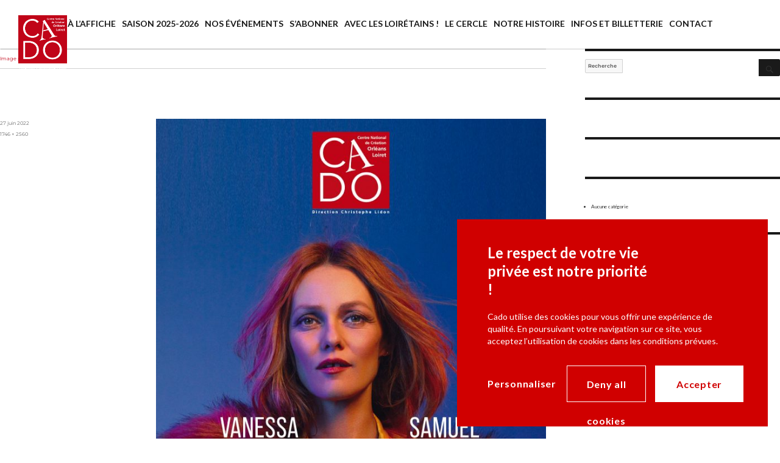

--- FILE ---
content_type: text/html; charset=UTF-8
request_url: https://www.cado-orleans.fr/?attachment_id=3136
body_size: 8884
content:
<!DOCTYPE html>
<html dir="ltr" lang="fr-FR" prefix="og: https://ogp.me/ns#" class="no-js">
<head>
  <meta charset="UTF-8">
  <meta name="viewport" content="width=device-width, initial-scale=1">
  <link rel="profile" href="http://gmpg.org/xfn/11">

  <script type="text/javascript" src="https://www.cado-orleans.fr/content/themes/cado/dist/vendor/tarteaucitronjs/tarteaucitron.js"></script>
  <script type="text/javascript" src="https://www.cado-orleans.fr/content/themes/cado/dist/vendor/tarteaucitronjs/tarteaucitron.services.js"></script>

  <script type="text/javascript" src="https://www.cado-orleans.fr/content/themes/cado/dist/vendor/tarteaucitronjs/lang/tarteaucitron.fr.js"></script>

            
  <script type="text/javascript">
    var tarteaucitronCustomText = {
      "alertBigPrivacy": "<h2>Le respect de votre vie privée est notre priorité !</h2><div>Cado utilise des cookies pour vous offrir une expérience de qualité. En poursuivant votre navigation sur ce site, vous acceptez l’utilisation de cookies dans les conditions prévues.</div>",
      "personalize": "Personnaliser",
      "acceptAll": "Accepter",
      "alertSmall": "Gérez vos cookies"
    };
  </script>

  <script type="text/javascript">
  tarteaucitron.init({
    "privacyUrl": "", /* Privacy policy url */

    "hashtag": "#cadoCookie", /* Open the panel with this hashtag */
    "cookieName": "cadoCookie", /* Cookie name */
    "showIcon": false,

    "orientation": "bottom", /* Banner position (top - bottom) */
    "showAlertSmall": true, /* Show the small banner on bottom right */
    "cookieslist": true, /* Show the cookie list */

    "adblocker": false, /* Show a Warning if an adblocker is detected */
    "AcceptAllCta" : true, /* Show the accept all button when highPrivacy on */
    "highPrivacy": true, /* Disable auto consent */
    "handleBrowserDNTRequest": false, /* If Do Not Track == 1, disallow all */

    "removeCredit": false, /* Remove credit link */
    "moreInfoLink": true, /* Show more info link */
    "useExternalCss": false, /* If false, the tarteaucitron.css file will be loaded */

    //"cookieDomain": ".my-multisite-domaine.fr", /* Shared cookie for multisite */
  });
  </script>


    <script type="text/javascript">
   tarteaucitron.user.gajsUa = 'UA-171727843-1';
   tarteaucitron.user.gajsMore = function () { /* add here your optionnal _ga.push() */ };
   (tarteaucitron.job = tarteaucitron.job || []).push('gajs');
  </script>

  <!-- Google web fonts -->
  <link href='https://fonts.googleapis.com/css?family=Lato:400,400italic,700,900' rel='stylesheet' type='text/css'>
  <!-- Favicons -->
  <link rel="apple-touch-icon" sizes="57x57" href="https://www.cado-orleans.fr/content/themes/cado/images/favicons/apple-touch-icon-57x57.png">
  <link rel="apple-touch-icon" sizes="60x60" href="https://www.cado-orleans.fr/content/themes/cado/images/favicons/apple-touch-icon-60x60.png">
  <link rel="apple-touch-icon" sizes="72x72" href="https://www.cado-orleans.fr/content/themes/cado/images/favicons/apple-touch-icon-72x72.png">
  <link rel="apple-touch-icon" sizes="76x76" href="https://www.cado-orleans.fr/content/themes/cado/images/favicons/apple-touch-icon-76x76.png">
  <link rel="apple-touch-icon" sizes="114x114" href="https://www.cado-orleans.fr/content/themes/cado/images/favicons/apple-touch-icon-114x114.png">
  <link rel="apple-touch-icon" sizes="120x120" href="https://www.cado-orleans.fr/content/themes/cado/images/favicons/apple-touch-icon-120x120.png">
  <link rel="apple-touch-icon" sizes="144x144" href="https://www.cado-orleans.fr/content/themes/cado/images/favicons/apple-touch-icon-144x144.png">
  <link rel="icon" type="image/png" href="https://www.cado-orleans.fr/content/themes/cado/images/favicons/favicon-32x32.png" sizes="32x32">
  <link rel="icon" type="image/png" href="https://www.cado-orleans.fr/content/themes/cado/images/favicons/favicon-96x96.png" sizes="96x96">
  <link rel="icon" type="image/png" href="https://www.cado-orleans.fr/content/themes/cado/images/favicons/favicon-16x16.png" sizes="16x16">
  <link rel="icon" type="image/png" href="https://www.cado-orleans.fr/content/themes/cado/images/favicons/favicon.png">
  <link rel="manifest" href="https://www.cado-orleans.fr/content/themes/cado/images/favicons/manifest.json">
  <link rel="mask-icon" href="https://www.cado-orleans.fr/content/themes/cado/images/favicons/safari-pinned-tab.svg" color="#c00418">
  <link rel="shortcut icon" href="https://www.cado-orleans.fr/content/themes/cado/images/favicons/favicon.ico">
  <meta name="msapplication-TileColor" content="#da532c">
  <meta name="msapplication-TileImage" content="https://www.cado-orleans.fr/content/themes/cado/images/favicons/mstile-144x144.png">
  <meta name="msapplication-config" content="https://www.cado-orleans.fr/content/themes/cado/images/favicons/browserconfig.xml">
  <meta name="theme-color" content="#ffffff">

    <script>
(function(html){html.className = html.className.replace(/\bno-js\b/,'js')})(document.documentElement);
//# sourceURL=twentysixteen_javascript_detection
</script>
<title>AFFICHE MAMAN | CADO</title>

		<!-- All in One SEO 4.9.1.1 - aioseo.com -->
	<meta name="robots" content="max-image-preview:large" />
	<meta name="author" content="Delphine BOISGIBAULT"/>
	<link rel="canonical" href="https://www.cado-orleans.fr/?attachment_id=3136" />
	<meta name="generator" content="All in One SEO (AIOSEO) 4.9.1.1" />
		<meta property="og:locale" content="fr_FR" />
		<meta property="og:site_name" content="CADO | Centre National de Création Orléans - Loiret" />
		<meta property="og:type" content="article" />
		<meta property="og:title" content="AFFICHE MAMAN | CADO" />
		<meta property="og:url" content="https://www.cado-orleans.fr/?attachment_id=3136" />
		<meta property="article:published_time" content="2022-06-27T14:22:01+00:00" />
		<meta property="article:modified_time" content="2022-06-27T14:22:45+00:00" />
		<meta name="twitter:card" content="summary" />
		<meta name="twitter:title" content="AFFICHE MAMAN | CADO" />
		<script type="application/ld+json" class="aioseo-schema">
			{"@context":"https:\/\/schema.org","@graph":[{"@type":"BreadcrumbList","@id":"https:\/\/www.cado-orleans.fr\/?attachment_id=3136#breadcrumblist","itemListElement":[{"@type":"ListItem","@id":"https:\/\/www.cado-orleans.fr#listItem","position":1,"name":"Home","item":"https:\/\/www.cado-orleans.fr","nextItem":{"@type":"ListItem","@id":"https:\/\/www.cado-orleans.fr\/?attachment_id=3136#listItem","name":"AFFICHE MAMAN"}},{"@type":"ListItem","@id":"https:\/\/www.cado-orleans.fr\/?attachment_id=3136#listItem","position":2,"name":"AFFICHE MAMAN","previousItem":{"@type":"ListItem","@id":"https:\/\/www.cado-orleans.fr#listItem","name":"Home"}}]},{"@type":"ItemPage","@id":"https:\/\/www.cado-orleans.fr\/?attachment_id=3136#itempage","url":"https:\/\/www.cado-orleans.fr\/?attachment_id=3136","name":"AFFICHE MAMAN | CADO","inLanguage":"fr-FR","isPartOf":{"@id":"https:\/\/www.cado-orleans.fr\/#website"},"breadcrumb":{"@id":"https:\/\/www.cado-orleans.fr\/?attachment_id=3136#breadcrumblist"},"author":{"@id":"https:\/\/www.cado-orleans.fr\/author\/delphine_cado\/#author"},"creator":{"@id":"https:\/\/www.cado-orleans.fr\/author\/delphine_cado\/#author"},"datePublished":"2022-06-27T15:22:01+01:00","dateModified":"2022-06-27T15:22:45+01:00"},{"@type":"Organization","@id":"https:\/\/www.cado-orleans.fr\/#organization","name":"CADO","description":"Centre National de Cr\u00e9ation Orl\u00e9ans - Loiret","url":"https:\/\/www.cado-orleans.fr\/","logo":{"@type":"ImageObject","url":"https:\/\/www.cado-orleans.fr\/uploads\/2022\/06\/AFFICHE-MAMAN-1-scaled.jpg","@id":"https:\/\/www.cado-orleans.fr\/?attachment_id=3136\/#organizationLogo"},"image":{"@id":"https:\/\/www.cado-orleans.fr\/?attachment_id=3136\/#organizationLogo"}},{"@type":"Person","@id":"https:\/\/www.cado-orleans.fr\/author\/delphine_cado\/#author","url":"https:\/\/www.cado-orleans.fr\/author\/delphine_cado\/","name":"Delphine BOISGIBAULT","image":{"@type":"ImageObject","@id":"https:\/\/www.cado-orleans.fr\/?attachment_id=3136#authorImage","url":"https:\/\/secure.gravatar.com\/avatar\/a559e0bbbf017d49d83a35aace0fa27bd19934e016b4230ffd9e8ca6504c23fe?s=96&d=mm&r=g","width":96,"height":96,"caption":"Delphine BOISGIBAULT"}},{"@type":"WebSite","@id":"https:\/\/www.cado-orleans.fr\/#website","url":"https:\/\/www.cado-orleans.fr\/","name":"CADO","description":"Centre National de Cr\u00e9ation Orl\u00e9ans - Loiret","inLanguage":"fr-FR","publisher":{"@id":"https:\/\/www.cado-orleans.fr\/#organization"}}]}
		</script>
		<!-- All in One SEO -->

<link rel="alternate" title="oEmbed (JSON)" type="application/json+oembed" href="https://www.cado-orleans.fr/wp-json/oembed/1.0/embed?url=https%3A%2F%2Fwww.cado-orleans.fr%2F%3Fattachment_id%3D3136" />
<link rel="alternate" title="oEmbed (XML)" type="text/xml+oembed" href="https://www.cado-orleans.fr/wp-json/oembed/1.0/embed?url=https%3A%2F%2Fwww.cado-orleans.fr%2F%3Fattachment_id%3D3136&#038;format=xml" />
<style id='wp-img-auto-sizes-contain-inline-css'>
img:is([sizes=auto i],[sizes^="auto," i]){contain-intrinsic-size:3000px 1500px}
/*# sourceURL=wp-img-auto-sizes-contain-inline-css */
</style>
<style id='wp-emoji-styles-inline-css'>

	img.wp-smiley, img.emoji {
		display: inline !important;
		border: none !important;
		box-shadow: none !important;
		height: 1em !important;
		width: 1em !important;
		margin: 0 0.07em !important;
		vertical-align: -0.1em !important;
		background: none !important;
		padding: 0 !important;
	}
/*# sourceURL=wp-emoji-styles-inline-css */
</style>
<link rel='stylesheet' id='wp-block-library-css' href='https://www.cado-orleans.fr/wp-includes/css/dist/block-library/style.min.css?ver=6.9' media='all' />
<style id='global-styles-inline-css'>
:root{--wp--preset--aspect-ratio--square: 1;--wp--preset--aspect-ratio--4-3: 4/3;--wp--preset--aspect-ratio--3-4: 3/4;--wp--preset--aspect-ratio--3-2: 3/2;--wp--preset--aspect-ratio--2-3: 2/3;--wp--preset--aspect-ratio--16-9: 16/9;--wp--preset--aspect-ratio--9-16: 9/16;--wp--preset--color--black: #000000;--wp--preset--color--cyan-bluish-gray: #abb8c3;--wp--preset--color--white: #fff;--wp--preset--color--pale-pink: #f78da7;--wp--preset--color--vivid-red: #cf2e2e;--wp--preset--color--luminous-vivid-orange: #ff6900;--wp--preset--color--luminous-vivid-amber: #fcb900;--wp--preset--color--light-green-cyan: #7bdcb5;--wp--preset--color--vivid-green-cyan: #00d084;--wp--preset--color--pale-cyan-blue: #8ed1fc;--wp--preset--color--vivid-cyan-blue: #0693e3;--wp--preset--color--vivid-purple: #9b51e0;--wp--preset--color--dark-gray: #1a1a1a;--wp--preset--color--medium-gray: #686868;--wp--preset--color--light-gray: #e5e5e5;--wp--preset--color--blue-gray: #4d545c;--wp--preset--color--bright-blue: #007acc;--wp--preset--color--light-blue: #9adffd;--wp--preset--color--dark-brown: #402b30;--wp--preset--color--medium-brown: #774e24;--wp--preset--color--dark-red: #640c1f;--wp--preset--color--bright-red: #ff675f;--wp--preset--color--yellow: #ffef8e;--wp--preset--gradient--vivid-cyan-blue-to-vivid-purple: linear-gradient(135deg,rgb(6,147,227) 0%,rgb(155,81,224) 100%);--wp--preset--gradient--light-green-cyan-to-vivid-green-cyan: linear-gradient(135deg,rgb(122,220,180) 0%,rgb(0,208,130) 100%);--wp--preset--gradient--luminous-vivid-amber-to-luminous-vivid-orange: linear-gradient(135deg,rgb(252,185,0) 0%,rgb(255,105,0) 100%);--wp--preset--gradient--luminous-vivid-orange-to-vivid-red: linear-gradient(135deg,rgb(255,105,0) 0%,rgb(207,46,46) 100%);--wp--preset--gradient--very-light-gray-to-cyan-bluish-gray: linear-gradient(135deg,rgb(238,238,238) 0%,rgb(169,184,195) 100%);--wp--preset--gradient--cool-to-warm-spectrum: linear-gradient(135deg,rgb(74,234,220) 0%,rgb(151,120,209) 20%,rgb(207,42,186) 40%,rgb(238,44,130) 60%,rgb(251,105,98) 80%,rgb(254,248,76) 100%);--wp--preset--gradient--blush-light-purple: linear-gradient(135deg,rgb(255,206,236) 0%,rgb(152,150,240) 100%);--wp--preset--gradient--blush-bordeaux: linear-gradient(135deg,rgb(254,205,165) 0%,rgb(254,45,45) 50%,rgb(107,0,62) 100%);--wp--preset--gradient--luminous-dusk: linear-gradient(135deg,rgb(255,203,112) 0%,rgb(199,81,192) 50%,rgb(65,88,208) 100%);--wp--preset--gradient--pale-ocean: linear-gradient(135deg,rgb(255,245,203) 0%,rgb(182,227,212) 50%,rgb(51,167,181) 100%);--wp--preset--gradient--electric-grass: linear-gradient(135deg,rgb(202,248,128) 0%,rgb(113,206,126) 100%);--wp--preset--gradient--midnight: linear-gradient(135deg,rgb(2,3,129) 0%,rgb(40,116,252) 100%);--wp--preset--font-size--small: 13px;--wp--preset--font-size--medium: 20px;--wp--preset--font-size--large: 36px;--wp--preset--font-size--x-large: 42px;--wp--preset--spacing--20: 0.44rem;--wp--preset--spacing--30: 0.67rem;--wp--preset--spacing--40: 1rem;--wp--preset--spacing--50: 1.5rem;--wp--preset--spacing--60: 2.25rem;--wp--preset--spacing--70: 3.38rem;--wp--preset--spacing--80: 5.06rem;--wp--preset--shadow--natural: 6px 6px 9px rgba(0, 0, 0, 0.2);--wp--preset--shadow--deep: 12px 12px 50px rgba(0, 0, 0, 0.4);--wp--preset--shadow--sharp: 6px 6px 0px rgba(0, 0, 0, 0.2);--wp--preset--shadow--outlined: 6px 6px 0px -3px rgb(255, 255, 255), 6px 6px rgb(0, 0, 0);--wp--preset--shadow--crisp: 6px 6px 0px rgb(0, 0, 0);}:where(.is-layout-flex){gap: 0.5em;}:where(.is-layout-grid){gap: 0.5em;}body .is-layout-flex{display: flex;}.is-layout-flex{flex-wrap: wrap;align-items: center;}.is-layout-flex > :is(*, div){margin: 0;}body .is-layout-grid{display: grid;}.is-layout-grid > :is(*, div){margin: 0;}:where(.wp-block-columns.is-layout-flex){gap: 2em;}:where(.wp-block-columns.is-layout-grid){gap: 2em;}:where(.wp-block-post-template.is-layout-flex){gap: 1.25em;}:where(.wp-block-post-template.is-layout-grid){gap: 1.25em;}.has-black-color{color: var(--wp--preset--color--black) !important;}.has-cyan-bluish-gray-color{color: var(--wp--preset--color--cyan-bluish-gray) !important;}.has-white-color{color: var(--wp--preset--color--white) !important;}.has-pale-pink-color{color: var(--wp--preset--color--pale-pink) !important;}.has-vivid-red-color{color: var(--wp--preset--color--vivid-red) !important;}.has-luminous-vivid-orange-color{color: var(--wp--preset--color--luminous-vivid-orange) !important;}.has-luminous-vivid-amber-color{color: var(--wp--preset--color--luminous-vivid-amber) !important;}.has-light-green-cyan-color{color: var(--wp--preset--color--light-green-cyan) !important;}.has-vivid-green-cyan-color{color: var(--wp--preset--color--vivid-green-cyan) !important;}.has-pale-cyan-blue-color{color: var(--wp--preset--color--pale-cyan-blue) !important;}.has-vivid-cyan-blue-color{color: var(--wp--preset--color--vivid-cyan-blue) !important;}.has-vivid-purple-color{color: var(--wp--preset--color--vivid-purple) !important;}.has-black-background-color{background-color: var(--wp--preset--color--black) !important;}.has-cyan-bluish-gray-background-color{background-color: var(--wp--preset--color--cyan-bluish-gray) !important;}.has-white-background-color{background-color: var(--wp--preset--color--white) !important;}.has-pale-pink-background-color{background-color: var(--wp--preset--color--pale-pink) !important;}.has-vivid-red-background-color{background-color: var(--wp--preset--color--vivid-red) !important;}.has-luminous-vivid-orange-background-color{background-color: var(--wp--preset--color--luminous-vivid-orange) !important;}.has-luminous-vivid-amber-background-color{background-color: var(--wp--preset--color--luminous-vivid-amber) !important;}.has-light-green-cyan-background-color{background-color: var(--wp--preset--color--light-green-cyan) !important;}.has-vivid-green-cyan-background-color{background-color: var(--wp--preset--color--vivid-green-cyan) !important;}.has-pale-cyan-blue-background-color{background-color: var(--wp--preset--color--pale-cyan-blue) !important;}.has-vivid-cyan-blue-background-color{background-color: var(--wp--preset--color--vivid-cyan-blue) !important;}.has-vivid-purple-background-color{background-color: var(--wp--preset--color--vivid-purple) !important;}.has-black-border-color{border-color: var(--wp--preset--color--black) !important;}.has-cyan-bluish-gray-border-color{border-color: var(--wp--preset--color--cyan-bluish-gray) !important;}.has-white-border-color{border-color: var(--wp--preset--color--white) !important;}.has-pale-pink-border-color{border-color: var(--wp--preset--color--pale-pink) !important;}.has-vivid-red-border-color{border-color: var(--wp--preset--color--vivid-red) !important;}.has-luminous-vivid-orange-border-color{border-color: var(--wp--preset--color--luminous-vivid-orange) !important;}.has-luminous-vivid-amber-border-color{border-color: var(--wp--preset--color--luminous-vivid-amber) !important;}.has-light-green-cyan-border-color{border-color: var(--wp--preset--color--light-green-cyan) !important;}.has-vivid-green-cyan-border-color{border-color: var(--wp--preset--color--vivid-green-cyan) !important;}.has-pale-cyan-blue-border-color{border-color: var(--wp--preset--color--pale-cyan-blue) !important;}.has-vivid-cyan-blue-border-color{border-color: var(--wp--preset--color--vivid-cyan-blue) !important;}.has-vivid-purple-border-color{border-color: var(--wp--preset--color--vivid-purple) !important;}.has-vivid-cyan-blue-to-vivid-purple-gradient-background{background: var(--wp--preset--gradient--vivid-cyan-blue-to-vivid-purple) !important;}.has-light-green-cyan-to-vivid-green-cyan-gradient-background{background: var(--wp--preset--gradient--light-green-cyan-to-vivid-green-cyan) !important;}.has-luminous-vivid-amber-to-luminous-vivid-orange-gradient-background{background: var(--wp--preset--gradient--luminous-vivid-amber-to-luminous-vivid-orange) !important;}.has-luminous-vivid-orange-to-vivid-red-gradient-background{background: var(--wp--preset--gradient--luminous-vivid-orange-to-vivid-red) !important;}.has-very-light-gray-to-cyan-bluish-gray-gradient-background{background: var(--wp--preset--gradient--very-light-gray-to-cyan-bluish-gray) !important;}.has-cool-to-warm-spectrum-gradient-background{background: var(--wp--preset--gradient--cool-to-warm-spectrum) !important;}.has-blush-light-purple-gradient-background{background: var(--wp--preset--gradient--blush-light-purple) !important;}.has-blush-bordeaux-gradient-background{background: var(--wp--preset--gradient--blush-bordeaux) !important;}.has-luminous-dusk-gradient-background{background: var(--wp--preset--gradient--luminous-dusk) !important;}.has-pale-ocean-gradient-background{background: var(--wp--preset--gradient--pale-ocean) !important;}.has-electric-grass-gradient-background{background: var(--wp--preset--gradient--electric-grass) !important;}.has-midnight-gradient-background{background: var(--wp--preset--gradient--midnight) !important;}.has-small-font-size{font-size: var(--wp--preset--font-size--small) !important;}.has-medium-font-size{font-size: var(--wp--preset--font-size--medium) !important;}.has-large-font-size{font-size: var(--wp--preset--font-size--large) !important;}.has-x-large-font-size{font-size: var(--wp--preset--font-size--x-large) !important;}
/*# sourceURL=global-styles-inline-css */
</style>

<style id='classic-theme-styles-inline-css'>
/*! This file is auto-generated */
.wp-block-button__link{color:#fff;background-color:#32373c;border-radius:9999px;box-shadow:none;text-decoration:none;padding:calc(.667em + 2px) calc(1.333em + 2px);font-size:1.125em}.wp-block-file__button{background:#32373c;color:#fff;text-decoration:none}
/*# sourceURL=/wp-includes/css/classic-themes.min.css */
</style>
<link rel='stylesheet' id='wp-components-css' href='https://www.cado-orleans.fr/wp-includes/css/dist/components/style.min.css?ver=6.9' media='all' />
<link rel='stylesheet' id='wp-preferences-css' href='https://www.cado-orleans.fr/wp-includes/css/dist/preferences/style.min.css?ver=6.9' media='all' />
<link rel='stylesheet' id='wp-block-editor-css' href='https://www.cado-orleans.fr/wp-includes/css/dist/block-editor/style.min.css?ver=6.9' media='all' />
<link rel='stylesheet' id='popup-maker-block-library-style-css' href='https://www.cado-orleans.fr/plugins/popup-maker/dist/packages/block-library-style.css?ver=dbea705cfafe089d65f1' media='all' />
<link rel='stylesheet' id='parent-style-css' href='https://www.cado-orleans.fr/default/style.css?ver=6.9' media='all' />
<link rel='stylesheet' id='twentysixteen-fonts-css' href='https://www.cado-orleans.fr/default/fonts/merriweather-plus-montserrat-plus-inconsolata.css?ver=20230328' media='all' />
<link rel='stylesheet' id='genericons-css' href='https://www.cado-orleans.fr/default/genericons/genericons.css?ver=20251101' media='all' />
<link rel='stylesheet' id='twentysixteen-style-css' href='https://www.cado-orleans.fr/content/themes/cado/style.css?ver=20251202' media='all' />
<style id='twentysixteen-style-inline-css'>

		/* Custom Link Color */
		.menu-toggle:hover,
		.menu-toggle:focus,
		a,
		.main-navigation a:hover,
		.main-navigation a:focus,
		.dropdown-toggle:hover,
		.dropdown-toggle:focus,
		.social-navigation a:hover:before,
		.social-navigation a:focus:before,
		.post-navigation a:hover .post-title,
		.post-navigation a:focus .post-title,
		.tagcloud a:hover,
		.tagcloud a:focus,
		.site-branding .site-title a:hover,
		.site-branding .site-title a:focus,
		.entry-title a:hover,
		.entry-title a:focus,
		.entry-footer a:hover,
		.entry-footer a:focus,
		.comment-metadata a:hover,
		.comment-metadata a:focus,
		.pingback .comment-edit-link:hover,
		.pingback .comment-edit-link:focus,
		.comment-reply-link,
		.comment-reply-link:hover,
		.comment-reply-link:focus,
		.required,
		.site-info a:hover,
		.site-info a:focus {
			color: #d00000;
		}

		mark,
		ins,
		button:hover,
		button:focus,
		input[type="button"]:hover,
		input[type="button"]:focus,
		input[type="reset"]:hover,
		input[type="reset"]:focus,
		input[type="submit"]:hover,
		input[type="submit"]:focus,
		.pagination .prev:hover,
		.pagination .prev:focus,
		.pagination .next:hover,
		.pagination .next:focus,
		.widget_calendar tbody a,
		.page-links a:hover,
		.page-links a:focus {
			background-color: #d00000;
		}

		input[type="date"]:focus,
		input[type="time"]:focus,
		input[type="datetime-local"]:focus,
		input[type="week"]:focus,
		input[type="month"]:focus,
		input[type="text"]:focus,
		input[type="email"]:focus,
		input[type="url"]:focus,
		input[type="password"]:focus,
		input[type="search"]:focus,
		input[type="tel"]:focus,
		input[type="number"]:focus,
		textarea:focus,
		.tagcloud a:hover,
		.tagcloud a:focus,
		.menu-toggle:hover,
		.menu-toggle:focus {
			border-color: #d00000;
		}

		@media screen and (min-width: 56.875em) {
			.main-navigation li:hover > a,
			.main-navigation li.focus > a {
				color: #d00000;
			}
		}
	
/*# sourceURL=twentysixteen-style-inline-css */
</style>
<link rel='stylesheet' id='twentysixteen-block-style-css' href='https://www.cado-orleans.fr/default/css/blocks.css?ver=20240817' media='all' />
<script src="https://www.cado-orleans.fr/wp-includes/js/jquery/jquery.min.js?ver=3.7.1" id="jquery-core-js"></script>
<script src="https://www.cado-orleans.fr/wp-includes/js/jquery/jquery-migrate.min.js?ver=3.4.1" id="jquery-migrate-js"></script>
<script src="https://www.cado-orleans.fr/default/js/keyboard-image-navigation.js?ver=20170530" id="twentysixteen-keyboard-image-navigation-js"></script>
<script id="twentysixteen-script-js-extra">
var screenReaderText = {"expand":"ouvrir le sous-menu","collapse":"fermer le sous-menu"};
//# sourceURL=twentysixteen-script-js-extra
</script>
<script src="https://www.cado-orleans.fr/default/js/functions.js?ver=20230629" id="twentysixteen-script-js" defer data-wp-strategy="defer"></script>
<link rel="https://api.w.org/" href="https://www.cado-orleans.fr/wp-json/" /><link rel="alternate" title="JSON" type="application/json" href="https://www.cado-orleans.fr/wp-json/wp/v2/media/3136" /><style>.recentcomments a{display:inline !important;padding:0 !important;margin:0 !important;}</style>
  <!-- JS -->
  <script type="text/javascript" src="https://www.cado-orleans.fr/content/themes/cado/dist/vendor/bootstrap/dist/js/bootstrap.min.js"></script>
  <script type="text/javascript" src="https://www.cado-orleans.fr/content/themes/cado/dist/vendor/hammerjs/hammer.min.js"></script>
  <script type="text/javascript" src="https://www.cado-orleans.fr/content/themes/cado/dist/vendor/lity/dist/lity.min.js"></script>
  <script type="text/javascript" src="https://www.cado-orleans.fr/content/themes/cado/dist/js/main.min.js"></script>

  <!-- CSS -->
  <link rel="stylesheet" href="https://www.cado-orleans.fr/content/themes/cado/dist/vendor/lity/dist/lity.min.css" type="text/css" media="all">
  <link rel="stylesheet" href="https://www.cado-orleans.fr/content/themes/cado/dist/css/theme.min.css" type="text/css" media="all">

</head>

<body class="attachment wp-singular attachment-template-default single single-attachment postid-3136 attachmentid-3136 attachment-jpeg wp-embed-responsive wp-theme-twentysixteen wp-child-theme-cado">
<div id="page" class="site">
  <div class="site-inner">


    <a class="skip-link screen-reader-text" href="#content">Aller au contenu</a>

    <header id="masthead" class="site-header" role="banner">
      <div class="site-header-main clearfix">
        <div class="site-branding">
                    
                        <a href="https://www.cado-orleans.fr/" title="Retour à l'accueil">
                            <img alt="Logo-CADO" aria-label="Logo retour accueil" class="logo" src="https://www.cado-orleans.fr/uploads/2016/05/logo.png" title="Centre National de Création Orléans Loiret" />
                        </a>
          
        </div><!-- .site-branding -->

                  <button id="menu-toggle" class="menu-toggle">
            <div id="nav-menu-mobile">
              <span></span> <span></span> <span></span> <span></span> <span></span> <span></span>
            </div>
            <span class="sr-only">
              Menu            </span>
          </button>

          <div id="site-header-menu" class="site-header-menu navbar navbar-default">
            <div class="container">
                              <nav id="site-navigation" class="main-navigation" role="navigation" aria-label="Menu principal">
                  <div class="menu-principal-container"><ul id="menu-principal" class="primary-menu"><li id="menu-item-39" class="menu-item menu-item-type-post_type menu-item-object-page menu-item-home menu-item-39"><a href="https://www.cado-orleans.fr/">À l&#8217;affiche</a></li>
<li id="menu-item-4642" class="menu-item menu-item-type-post_type menu-item-object-page menu-item-4642"><a href="https://www.cado-orleans.fr/saison-2025-2026/">saison 2025-2026</a></li>
<li id="menu-item-274" class="menu-item menu-item-type-post_type menu-item-object-page menu-item-274"><a href="https://www.cado-orleans.fr/nosevenements/">Nos événements</a></li>
<li id="menu-item-271" class="menu-item menu-item-type-post_type menu-item-object-page menu-item-271"><a href="https://www.cado-orleans.fr/abonnez-vous/">S&#8217;abonner</a></li>
<li id="menu-item-273" class="menu-item menu-item-type-post_type menu-item-object-page menu-item-273"><a href="https://www.cado-orleans.fr/action-departementale/">Avec les Loirétains !</a></li>
<li id="menu-item-276" class="menu-item menu-item-type-post_type menu-item-object-page menu-item-276"><a href="https://www.cado-orleans.fr/cercle/">Le cercle</a></li>
<li id="menu-item-278" class="menu-item menu-item-type-post_type menu-item-object-page menu-item-278"><a href="https://www.cado-orleans.fr/cado/">Notre histoire</a></li>
<li id="menu-item-280" class="menu-item menu-item-type-post_type menu-item-object-page menu-item-280"><a href="https://www.cado-orleans.fr/infos-pratiques/">Infos et billetterie</a></li>
<li id="menu-item-282" class="menu-item menu-item-type-post_type menu-item-object-page menu-item-282"><a href="https://www.cado-orleans.fr/contact/">Contact</a></li>
</ul></div>                </nav><!-- .main-navigation -->
                          </div><!-- .container -->
          </div><!-- .site-header-menu -->
        
      </div><!-- .site-header-main -->

          </header><!-- .site-header -->

    <div id="content" class="site-content">

	<div id="primary" class="content-area">
		<main id="main" class="site-main">

			
			<article id="post-3136" class="post-3136 attachment type-attachment status-inherit hentry">

				<nav id="image-navigation" class="navigation image-navigation">
					<div class="nav-links">
						<div class="nav-previous"><a href='https://www.cado-orleans.fr/?attachment_id=3081'>Image précédente</a></div>
						<div class="nav-next"></div>
					</div><!-- .nav-links -->
				</nav><!-- .image-navigation -->

				<header class="entry-header">
					<h1 class="entry-title">AFFICHE MAMAN</h1>				</header><!-- .entry-header -->

				<div class="entry-content">

					<div class="entry-attachment">
						<img width="698" height="1024" src="https://www.cado-orleans.fr/uploads/2022/06/AFFICHE-MAMAN-1-698x1024.jpg" class="attachment-large size-large" alt="" decoding="async" fetchpriority="high" srcset="https://www.cado-orleans.fr/uploads/2022/06/AFFICHE-MAMAN-1-698x1024.jpg 698w, https://www.cado-orleans.fr/uploads/2022/06/AFFICHE-MAMAN-1-205x300.jpg 205w, https://www.cado-orleans.fr/uploads/2022/06/AFFICHE-MAMAN-1-768x1126.jpg 768w, https://www.cado-orleans.fr/uploads/2022/06/AFFICHE-MAMAN-1-1048x1536.jpg 1048w, https://www.cado-orleans.fr/uploads/2022/06/AFFICHE-MAMAN-1-1397x2048.jpg 1397w, https://www.cado-orleans.fr/uploads/2022/06/AFFICHE-MAMAN-1-1200x1759.jpg 1200w, https://www.cado-orleans.fr/uploads/2022/06/AFFICHE-MAMAN-1-scaled.jpg 1746w" sizes="(max-width: 709px) 85vw, (max-width: 909px) 67vw, (max-width: 984px) 61vw, (max-width: 1362px) 45vw, 600px" />
						
						</div><!-- .entry-attachment -->

											</div><!-- .entry-content -->

					<footer class="entry-footer">
					<span class="posted-on"><span class="screen-reader-text">Publié le </span><a href="https://www.cado-orleans.fr/?attachment_id=3136" rel="bookmark"><time class="entry-date published" datetime="2022-06-27T15:22:01+01:00">27 juin 2022</time><time class="updated" datetime="2022-06-27T15:22:45+01:00">27 juin 2022</time></a></span>						<span class="full-size-link"><span class="screen-reader-text">Taille réelle </span><a href="https://www.cado-orleans.fr/uploads/2022/06/AFFICHE-MAMAN-1-scaled.jpg">1746 &times; 2560</a></span>											</footer><!-- .entry-footer -->
				</article><!-- #post-3136 -->

				
	<nav class="navigation post-navigation" aria-label="Publications">
		<h2 class="screen-reader-text">Navigation de l’article</h2>
		<div class="nav-links"><div class="nav-previous"><a href="https://www.cado-orleans.fr/spectacle/maman/" rel="prev"><span class="meta-nav">Publié dans</span><span class="post-title">Maman</span></a></div></div>
	</nav>
		</main><!-- .site-main -->
	</div><!-- .content-area -->


	<aside id="secondary" class="sidebar widget-area">
		<section id="search-2" class="widget widget_search">
<form role="search" method="get" class="search-form" action="https://www.cado-orleans.fr/">
	<label>
		<span class="screen-reader-text">
			Recherche pour :		</span>
		<input type="search" class="search-field" placeholder="Recherche&hellip;" value="" name="s" />
	</label>
	<button type="submit" class="search-submit"><span class="screen-reader-text">
		Recherche	</span></button>
</form>
</section><section id="recent-comments-2" class="widget widget_recent_comments"><h2 class="widget-title">Commentaires récents</h2><nav aria-label="Commentaires récents"><ul id="recentcomments"></ul></nav></section><section id="archives-2" class="widget widget_archive"><h2 class="widget-title">Archives</h2><nav aria-label="Archives">
			<ul>
							</ul>

			</nav></section><section id="categories-2" class="widget widget_categories"><h2 class="widget-title">Catégories</h2><nav aria-label="Catégories">
			<ul>
				<li class="cat-item-none">Aucune catégorie</li>			</ul>

			</nav></section><section id="meta-2" class="widget widget_meta"><h2 class="widget-title">Méta</h2><nav aria-label="Méta">
		<ul>
						<li><a href="https://www.cado-orleans.fr/bo-admin-login/">Connexion</a></li>
			<li><a href="https://www.cado-orleans.fr/feed/">Flux des publications</a></li>
			<li><a href="https://www.cado-orleans.fr/comments/feed/">Flux des commentaires</a></li>

			<li><a href="https://fr.wordpress.org/">Site de WordPress-FR</a></li>
		</ul>

		</nav></section>	</aside><!-- .sidebar .widget-area -->

    </div><!-- .site-content -->
  </div><!-- .site-inner -->

  <footer id="colophon" class="footer-wrap" role="contentinfo">

    
      
        <div class="block-info">
          <img id="logo-orleans" alt="Logo-CADO" class="" src="https://www.cado-orleans.fr/uploads/2016/05/logo.png" title="Logo-CADO" />
          <img id="logo-orleans" alt="Théâtre d'Orléans" class="" src="https://www.cado-orleans.fr/content/themes/cado/images/up/logo-TDO-2018.jpg" title="Logo-CADO" style="margin-top:0;" />
          <div class="footer-text">Le CADO est subventionné par la ville d'Orléans et le département du Loiret</div>
          <img id="logo-orleans-mairie" alt="logo-orléans" title="Orléans" src="https://www.cado-orleans.fr/content/themes/cado/images/up/logo_orleans_mairie_noir.jpg">
          <img id="logo-loiret" alt="logo-loiret" title="Loiret" src="https://www.cado-orleans.fr/content/themes/cado/images/up/logo-loiret.png">
        </div>

        <div class="block-btn">

            <a href="https://www.facebook.com/CADO-dOrl%C3%A9ans-452658324888170" target="_blank" class="btn-social" aria-label="Partager sur Facebook" title="Partager sur Facebook">
                <i class="fa fa-facebook-official" aria-hidden="true"></i>
            </a>

            <a href="#page">
                <button href="#page" type="button" class="btn-top btn" aria-label="Retour en haut de page" title="Retour en haut de page">
                    <span class="glyphicon glyphicon-chevron-up" aria-hidden="true"></span>
                </button>
            </a>

        </div><!-- .social-medias -->

  </footer><!-- .site-footer -->

</div><!-- .site -->

<script type="speculationrules">
{"prefetch":[{"source":"document","where":{"and":[{"href_matches":"/*"},{"not":{"href_matches":["/wp-*.php","/wp-admin/*","/uploads/*","/content/*","/plugins/*","/content/themes/cado/*","/default/*","/*\\?(.+)"]}},{"not":{"selector_matches":"a[rel~=\"nofollow\"]"}},{"not":{"selector_matches":".no-prefetch, .no-prefetch a"}}]},"eagerness":"conservative"}]}
</script>
<script type="module" src="https://www.cado-orleans.fr/plugins/all-in-one-seo-pack/dist/Lite/assets/table-of-contents.95d0dfce.js?ver=4.9.1.1" id="aioseo/js/src/vue/standalone/blocks/table-of-contents/frontend.js-js"></script>
<script id="wp-emoji-settings" type="application/json">
{"baseUrl":"https://s.w.org/images/core/emoji/17.0.2/72x72/","ext":".png","svgUrl":"https://s.w.org/images/core/emoji/17.0.2/svg/","svgExt":".svg","source":{"concatemoji":"https://www.cado-orleans.fr/wp-includes/js/wp-emoji-release.min.js?ver=6.9"}}
</script>
<script type="module">
/*! This file is auto-generated */
const a=JSON.parse(document.getElementById("wp-emoji-settings").textContent),o=(window._wpemojiSettings=a,"wpEmojiSettingsSupports"),s=["flag","emoji"];function i(e){try{var t={supportTests:e,timestamp:(new Date).valueOf()};sessionStorage.setItem(o,JSON.stringify(t))}catch(e){}}function c(e,t,n){e.clearRect(0,0,e.canvas.width,e.canvas.height),e.fillText(t,0,0);t=new Uint32Array(e.getImageData(0,0,e.canvas.width,e.canvas.height).data);e.clearRect(0,0,e.canvas.width,e.canvas.height),e.fillText(n,0,0);const a=new Uint32Array(e.getImageData(0,0,e.canvas.width,e.canvas.height).data);return t.every((e,t)=>e===a[t])}function p(e,t){e.clearRect(0,0,e.canvas.width,e.canvas.height),e.fillText(t,0,0);var n=e.getImageData(16,16,1,1);for(let e=0;e<n.data.length;e++)if(0!==n.data[e])return!1;return!0}function u(e,t,n,a){switch(t){case"flag":return n(e,"\ud83c\udff3\ufe0f\u200d\u26a7\ufe0f","\ud83c\udff3\ufe0f\u200b\u26a7\ufe0f")?!1:!n(e,"\ud83c\udde8\ud83c\uddf6","\ud83c\udde8\u200b\ud83c\uddf6")&&!n(e,"\ud83c\udff4\udb40\udc67\udb40\udc62\udb40\udc65\udb40\udc6e\udb40\udc67\udb40\udc7f","\ud83c\udff4\u200b\udb40\udc67\u200b\udb40\udc62\u200b\udb40\udc65\u200b\udb40\udc6e\u200b\udb40\udc67\u200b\udb40\udc7f");case"emoji":return!a(e,"\ud83e\u1fac8")}return!1}function f(e,t,n,a){let r;const o=(r="undefined"!=typeof WorkerGlobalScope&&self instanceof WorkerGlobalScope?new OffscreenCanvas(300,150):document.createElement("canvas")).getContext("2d",{willReadFrequently:!0}),s=(o.textBaseline="top",o.font="600 32px Arial",{});return e.forEach(e=>{s[e]=t(o,e,n,a)}),s}function r(e){var t=document.createElement("script");t.src=e,t.defer=!0,document.head.appendChild(t)}a.supports={everything:!0,everythingExceptFlag:!0},new Promise(t=>{let n=function(){try{var e=JSON.parse(sessionStorage.getItem(o));if("object"==typeof e&&"number"==typeof e.timestamp&&(new Date).valueOf()<e.timestamp+604800&&"object"==typeof e.supportTests)return e.supportTests}catch(e){}return null}();if(!n){if("undefined"!=typeof Worker&&"undefined"!=typeof OffscreenCanvas&&"undefined"!=typeof URL&&URL.createObjectURL&&"undefined"!=typeof Blob)try{var e="postMessage("+f.toString()+"("+[JSON.stringify(s),u.toString(),c.toString(),p.toString()].join(",")+"));",a=new Blob([e],{type:"text/javascript"});const r=new Worker(URL.createObjectURL(a),{name:"wpTestEmojiSupports"});return void(r.onmessage=e=>{i(n=e.data),r.terminate(),t(n)})}catch(e){}i(n=f(s,u,c,p))}t(n)}).then(e=>{for(const n in e)a.supports[n]=e[n],a.supports.everything=a.supports.everything&&a.supports[n],"flag"!==n&&(a.supports.everythingExceptFlag=a.supports.everythingExceptFlag&&a.supports[n]);var t;a.supports.everythingExceptFlag=a.supports.everythingExceptFlag&&!a.supports.flag,a.supports.everything||((t=a.source||{}).concatemoji?r(t.concatemoji):t.wpemoji&&t.twemoji&&(r(t.twemoji),r(t.wpemoji)))});
//# sourceURL=https://www.cado-orleans.fr/wp-includes/js/wp-emoji-loader.min.js
</script>
</body>
</html>
